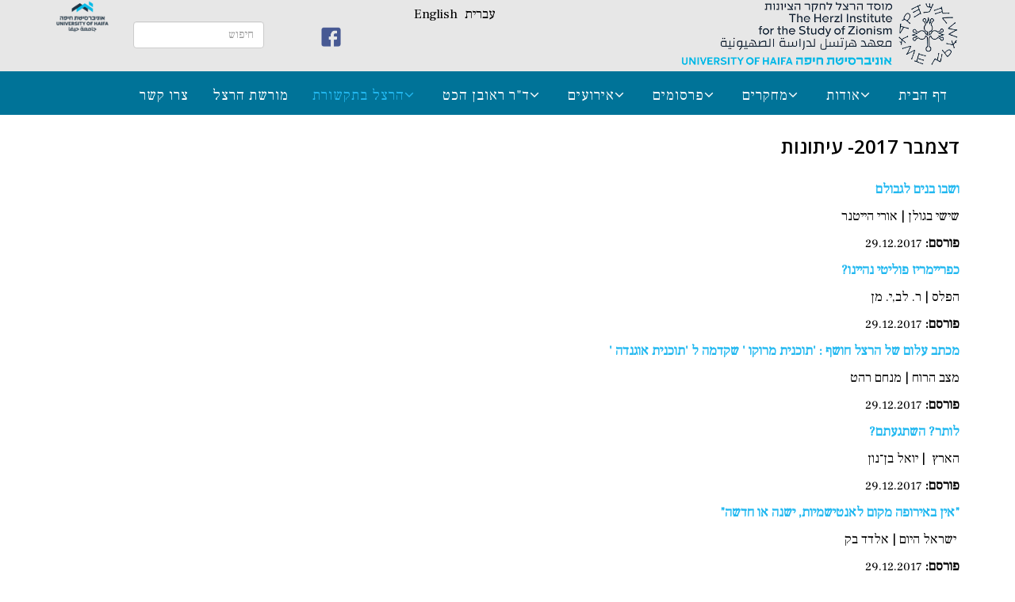

--- FILE ---
content_type: text/html; charset=utf-8
request_url: https://herzl.haifa.ac.il/index.php/he/herzl-in-media/2017/23-herzl-in-the-media/128-2017-10
body_size: 10622
content:
<!DOCTYPE html>
<html xmlns="http://www.w3.org/1999/xhtml" xml:lang="he-il" lang="he-il" dir="rtl">
    <head>
        <meta http-equiv="X-UA-Compatible" content="IE=edge">
        <meta name="viewport" content="width=device-width, initial-scale=1">
                <!-- head -->
        <base href="https://herzl.haifa.ac.il/index.php/he/herzl-in-media/2017/23-herzl-in-the-media/128-2017-10" />
	<meta http-equiv="content-type" content="text/html; charset=utf-8" />
	<meta name="author" content="Carolina" />
	<meta name="generator" content="Joomla! - Open Source Content Management" />
	<title>Herzl Institute מוסד הרצל לחקר הציונות - דצמבר 2017- עיתונות</title>
	<link href="/templates/shaper_helix3/images/favicon.ico" rel="shortcut icon" type="image/vnd.microsoft.icon" />
	<link href="https://herzl.haifa.ac.il/index.php/he/component/search/?Itemid=139&amp;catid=23&amp;id=128&amp;format=opensearch" rel="search" title="חיפוש Herzl Institute מוסד הרצל לחקר הציונות" type="application/opensearchdescription+xml" />
	<link href="/plugins/content/pdf_embed/assets/css/style.css" rel="stylesheet" type="text/css" />
	<link href="/plugins/system/jce/css/content.css?d30b6f1ceda2e8452de0bafa84126d4b" rel="stylesheet" type="text/css" />
	<link href="//fonts.googleapis.com/css?family=Open+Sans:300,300italic,regular,italic,600,600italic,700,700italic,800,800italic&amp;subset=latin" rel="stylesheet" type="text/css" />
	<link href="/templates/shaper_helix3/css/bootstrap.min.css" rel="stylesheet" type="text/css" />
	<link href="/templates/shaper_helix3/css/font-awesome.min.css" rel="stylesheet" type="text/css" />
	<link href="/templates/shaper_helix3/css/legacy.css" rel="stylesheet" type="text/css" />
	<link href="/templates/shaper_helix3/css/template.css" rel="stylesheet" type="text/css" />
	<link href="/templates/shaper_helix3/css/bootstrap-rtl.min.css" rel="stylesheet" type="text/css" />
	<link href="/templates/shaper_helix3/css/rtl.css" rel="stylesheet" type="text/css" />
	<link href="/templates/shaper_helix3/css/presets/preset1.css" rel="stylesheet" type="text/css" class="preset" />
	<link href="/templates/shaper_helix3/css/frontend-edit.css" rel="stylesheet" type="text/css" />
	<link href="/media/mod_languages/css/template.css?d30b6f1ceda2e8452de0bafa84126d4b" rel="stylesheet" type="text/css" />
	<style type="text/css">
body{font-family:Open Sans, sans-serif; font-weight:300; }h1{font-family:Open Sans, sans-serif; font-weight:800; }h2{font-family:Open Sans, sans-serif; font-weight:600; }h3{font-family:Open Sans, sans-serif; font-weight:normal; }h4{font-family:Open Sans, sans-serif; font-weight:normal; }h5{font-family:Open Sans, sans-serif; font-weight:600; }h6{font-family:Open Sans, sans-serif; font-weight:600; }body.rtl .sp-megamenu-parent { float: right !important; }

.sp-megamenu-parent {
  display: block;
  float: left;
  list-style: outside none none;
  margin: 0;
  padding: 0;
  z-index: 9;
}

body{
font-family: 'Frank Ruhl Libre', serif !important;
color:#000;
font-size: 1.7em;
}

#sp-header-search input {
    width: 165px !important;
margin-top: 27px !important;

}

#sp-header {
    background: #e7e7e7 !important;
box-shadow: none !important;
}

#sp-page-title {
    background: #007398;
}

#sp-hertzel-name img {
    max-width: 98%;
}

.sp-megamenu-parent >li >a {
    line-height: 50px;
    font-size: 1.1em;
    color: #fff;
}


.sp-megamenu-parent .sp-dropdown.sp-dropdown-main.sp-menu-right {
    right: 0;
}


#sp-main-body {
    padding: 20px 0px 30px 0px;
}

.sp-module .sp-module-title {
    font-size: 24px;
margin: 0 0 37px;
    font-weight: bold;
color: #000;
font-family: 'Frank Ruhl Libre', serif !important;
padding-top: 5px;
}

.entry-header h2 a {
    color: #000;
    font-family: 'Frank Ruhl Libre', serif !important;
}

#sp-footer {
    background: #007398;
}

#sp-bottom {
    background-color: transparent;
    padding: 6px 0px 0px 0px !important;
/*background-image: url("images/stars_bg.png");*/
}


/* Stars */

.rating {
    unicode-bidi: bidi-override;
    direction: rtl;
    color: gold;
text-align: center;
position: absolute;
    top: -13px;
width: 100%;
}

.rating>span {
    display: inline-block;
    position: relative;
    width: 1.1em;
    color: gold;
font-size: 6em;
}

.sp-megamenu-parent .sp-dropdown li.sp-menu-item >a {
    color: #000;
    font-size: 1.2em;
}

#sp-home-modules {
    padding-top: 20px;
}

	</style>
	<script src="/media/jui/js/jquery.min.js?d30b6f1ceda2e8452de0bafa84126d4b" type="text/javascript"></script>
	<script src="/media/jui/js/jquery-noconflict.js?d30b6f1ceda2e8452de0bafa84126d4b" type="text/javascript"></script>
	<script src="/media/jui/js/jquery-migrate.min.js?d30b6f1ceda2e8452de0bafa84126d4b" type="text/javascript"></script>
	<script src="/media/system/js/caption.js?d30b6f1ceda2e8452de0bafa84126d4b" type="text/javascript"></script>
	<script src="/templates/shaper_helix3/js/bootstrap.min.js" type="text/javascript"></script>
	<script src="/templates/shaper_helix3/js/jquery.sticky.js" type="text/javascript"></script>
	<script src="/templates/shaper_helix3/js/main.js" type="text/javascript"></script>
	<script src="/templates/shaper_helix3/js/frontend-edit.js" type="text/javascript"></script>
	<script type="text/javascript">
jQuery(window).on('load',  function() {
				new JCaption('img.caption');
			});
var sp_preloader = '0';

var sp_gotop = '0';

var sp_offanimation = 'default';

	</script>
	<meta property="og:url" content="https://herzl.haifa.ac.il/index.php/he/herzl-in-media/2017/23-herzl-in-the-media/128-2017-10" />
	<meta property="og:type" content="article" />
	<meta property="og:title" content="דצמבר 2017- עיתונות" />
	<meta property="og:description" content="ושבו בנים לגבולם שישי בגולן | אורי הייטנר פורסם : 29.12.2017 כפריימריז פוליטי נהיינו? הפלס | ר. לב,י. מן פורסם : 29.12.2017 מכתב עלום של הרצל חושף : 'תוכני..." />

        <link href="https://fonts.googleapis.com/css?family=Frank+Ruhl+Libre" rel="stylesheet">


<!-- Global site tag (gtag.js) - Google Analytics -->
<script async src="https://www.googletagmanager.com/gtag/js?id=UA-119755-41"></script>
<script>
  window.dataLayer = window.dataLayer || [];
  function gtag(){dataLayer.push(arguments);}
  gtag('js', new Date());

  gtag('config', 'UA-119755-41');
</script>

    </head>

    <body class="site com-content view-article no-layout no-task itemid-139 he-il rtl  sticky-header layout-fluid off-canvas-menu-init">

        <div class="body-wrapper">
            <div class="body-innerwrapper">
                <header id="sp-header"><div class="container"><div class="row"><div id="sp-hertzel-name" class="col-xs-8 col-sm-8 col-md-6"><div class="sp-column "><div class="sp-module "><div class="sp-module-content">

<div class="custom"  >
	<p><img src="/images/herzl_new_logo_heb.png" alt="herzl new logo heb" width="353" height="85" /></p></div>
</div></div></div></div><div id="sp-languages" class="col-xs-2 col-sm-2 col-md-2 hidden-xs"><div class="sp-column "><div class="sp-module "><div class="sp-module-content"><div class="mod-languages">

	<ul class="lang-inline" dir="rtl">
									<li class="lang-active">
			<a href="https://herzl.haifa.ac.il/index.php/he/herzl-in-media/2017/23-herzl-in-the-media/128-2017-10">
							עברית						</a>
			</li>
								<li>
			<a href="/index.php/en/">
							English						</a>
			</li>
				</ul>

</div>
</div></div></div></div><div id="sp-facebook-icon" class="col-xs-2 col-sm-3 col-md-1 hidden-xs"><div class="sp-column "><div class="sp-module "><div class="sp-module-content">

<div class="custom"  >
	<p>&nbsp;</p>
<p><a href="https://www.facebook.com/HerzlInstitute/" target="_blank" rel="noopener noreferrer"><img src="/images/facebook_icon.gif" alt="facebook icon" width="25" height="25" /></a></p></div>
</div></div></div></div><div id="sp-header-search" class="col-xs-2 col-sm-2 col-md-2"><div class="sp-column "><div class="sp-module "><div class="sp-module-content"><div class="search">
	<form action="/index.php/he/herzl-in-media/2017" method="post">
		<input name="searchword" id="mod-search-searchword" maxlength="200"  class="inputbox search-query" type="text" size="0" placeholder="חיפוש" />		<input type="hidden" name="task" value="search" />
		<input type="hidden" name="option" value="com_search" />
		<input type="hidden" name="Itemid" value="139" />
	</form>
</div>
</div></div></div></div><div id="sp-univ-logo" class="col-sm-1 col-md-1"><div class="sp-column "><div class="sp-module "><div class="sp-module-content">

<div class="custom"  >
	<div><img src="/images/Haifa_logo_official_apperence_dark.png" alt="Haifa logo official apperence dark" /></div></div>
</div></div></div></div></div></div></header><section id="sp-page-title"><div class="container"><div class="row"><div id="sp-menu" class="col-sm-12 col-md-12"><div class="sp-column ">			<div class='sp-megamenu-wrapper'>
				<a id="offcanvas-toggler" class="visible-sm visible-xs" aria-label="Helix Megamenu Options" href="#"><i class="fa fa-bars" aria-hidden="true" title="Helix Megamenu Options"></i></a>
				<ul class="sp-megamenu-parent menu-fade hidden-sm hidden-xs"><li class="sp-menu-item"><a  href="/index.php/he/home"  > דף הבית</a></li><li class="sp-menu-item sp-has-child"><a  href="#"  >אודות</a><div class="sp-dropdown sp-dropdown-main sp-menu-right" style="width: 240px;"><div class="sp-dropdown-inner"><ul class="sp-dropdown-items"><li class="sp-menu-item"><a  href="/index.php/he/about/about-the-logo"  >על הסמל</a></li><li class="sp-menu-item"><a  href="/index.php/he/about/staff"  >צוות </a></li><li class="sp-menu-item"><a  href="/index.php/he/about/board"  >ועד מנהל </a></li><li class="sp-menu-item"><a  href="/index.php/he/about/research-colleagues"  >עמיתי מחקר</a></li><li class="sp-menu-item"><a  href="/index.php/he/about/2017-12-20-10-32-26"  >פוסט דוק</a></li></ul></div></div></li><li class="sp-menu-item sp-has-child"><a  href="#"  >מחקרים</a><div class="sp-dropdown sp-dropdown-main sp-menu-right" style="width: 240px;"><div class="sp-dropdown-inner"><ul class="sp-dropdown-items"><li class="sp-menu-item"><a  href="/index.php/he/researches/2022-02-16-08-52-39"  >מבצע קדש: עדויות לוחמים</a></li><li class="sp-menu-item"><a  href="/index.php/he/researches/2022-01-03-09-11-38"  >תולדות חיל הים</a></li><li class="sp-menu-item"><a  href="/index.php/he/researches/israeli-veterans"  >הווטרנים הישראלים</a></li><li class="sp-menu-item"><a  href="/index.php/he/researches/syria-aliya"  > העליה מסוריה וקליטתה </a></li><li class="sp-menu-item"><a  href="/index.php/he/researches/tkuma"  >מתקומה לשחקים </a></li><li class="sp-menu-item"><a  href="/index.php/he/researches/tkuma-2"  >הפורום הבין-אוניברסיטאי של חוקרי המנדט בישראל </a></li><li class="sp-menu-item"><a  href="/index.php/he/researches/tkuma-3"  >הפלי&quot;ם</a></li></ul></div></div></li><li class="sp-menu-item sp-has-child"><a  href="#"  >פרסומים</a><div class="sp-dropdown sp-dropdown-main sp-menu-right" style="width: 240px;"><div class="sp-dropdown-inner"><ul class="sp-dropdown-items"><li class="sp-menu-item"><a  href="/index.php/he/publications/2017-10-29-10-06-19"  >ועדה אקדמית</a></li><li class="sp-menu-item"><a  href="/index.php/he/publications/2017-10-30-10-13-36"  >ספרים ומאמרים</a></li><li class="sp-menu-item"><a  href="/index.php/he/publications/2023-05-17-05-19-14"  >פרסומים בכתבי עת </a></li></ul></div></div></li><li class="sp-menu-item sp-has-child"><a  href="/index.php/he/2018-06-28-08-12-48"  >אירועים</a><div class="sp-dropdown sp-dropdown-main sp-menu-right" style="width: 240px;"><div class="sp-dropdown-inner"><ul class="sp-dropdown-items"><li class="sp-menu-item"><a  href="/index.php/he/2018-06-28-08-12-48/2025-10-28-11-24-46"  >תשפ&quot;ו</a></li><li class="sp-menu-item"><a  href="/index.php/he/2018-06-28-08-12-48/2024-05-26-09-05-20"  >תשפ&quot;ד</a></li><li class="sp-menu-item"><a  href="/index.php/he/2018-06-28-08-12-48/2023-04-23-12-10-24"  >תשפ&quot;ג</a></li><li class="sp-menu-item"><a  href="/index.php/he/2018-06-28-08-12-48/2021-12-01-12-04-36"  >תשפ&quot;ב</a></li><li class="sp-menu-item"><a  href="/index.php/he/2018-06-28-08-12-48/2020-12-15-13-52-16"  >תשפ&quot;א</a></li><li class="sp-menu-item"><a  href="/index.php/he/2018-06-28-08-12-48/2019-11-14-09-29-32"  >תש&quot;פ</a></li><li class="sp-menu-item"><a  href="/index.php/he/2018-06-28-08-12-48/2018-10-29-15-24-36"  >תשע״ט</a></li><li class="sp-menu-item"><a  href="/index.php/he/2018-06-28-08-12-48/2018-07-01-08-48-29"  >תשע&quot;ח</a></li><li class="sp-menu-item"><a  href="/index.php/he/2018-06-28-08-12-48/2020-09-29-10-04-37"  >ארכיון אירועים</a></li></ul></div></div></li><li class="sp-menu-item sp-has-child"><a  href="#"  >ד&quot;ר ראובן הכט</a><div class="sp-dropdown sp-dropdown-main sp-menu-right" style="width: 240px;"><div class="sp-dropdown-inner"><ul class="sp-dropdown-items"><li class="sp-menu-item"><a  href="/index.php/he/2017-09-19-08-14-48/biography"  >ביוגרפיה</a></li><li class="sp-menu-item"><a  href="/index.php/he/2017-09-19-08-14-48/2017-10-29-09-34-30"  >אוטוביוגרפיה</a></li><li class="sp-menu-item"><a  href="/index.php/he/2017-09-19-08-14-48/2017-10-29-10-48-00"  >תיעוד</a></li><li class="sp-menu-item"><a  href="/index.php/he/2017-09-19-08-14-48/2017-12-10-08-42-09"  >חולם ולוחם</a></li><li class="sp-menu-item"><a  href="https://haifa.primo.exlibrisgroup.com/discovery/collectionDiscovery?vid=972HAI_MAIN:HAU&collectionId=81174994600002791"  >האוסף הדיגיטלי</a></li></ul></div></div></li><li class="sp-menu-item sp-has-child active"><a  href="#"  >הרצל בתקשורת</a><div class="sp-dropdown sp-dropdown-main sp-menu-right" style="width: 240px;"><div class="sp-dropdown-inner"><ul class="sp-dropdown-items"><li class="sp-menu-item"><a  href="/index.php/he/herzl-in-media/2026"  >2026</a></li><li class="sp-menu-item"><a  href="/index.php/he/herzl-in-media/2025"  >2025</a></li><li class="sp-menu-item"><a  href="/index.php/he/herzl-in-media/2024"  >2024</a></li><li class="sp-menu-item"><a  href="/index.php/he/herzl-in-media/2023"  >2023</a></li><li class="sp-menu-item"><a  href="/index.php/he/herzl-in-media/2022"  >2022</a></li><li class="sp-menu-item"><a  href="/index.php/he/herzl-in-media/2020"  >2020</a></li><li class="sp-menu-item"><a  href="/index.php/he/herzl-in-media/2021"  >2021</a></li><li class="sp-menu-item"><a  href="/index.php/he/herzl-in-media/2017-4"  >2019</a></li><li class="sp-menu-item"><a  href="/index.php/he/herzl-in-media/2017-2"  >2018</a></li><li class="sp-menu-item current-item active"><a  href="/index.php/he/herzl-in-media/2017"  >2017</a></li></ul></div></div></li><li class="sp-menu-item"><a  href="/index.php/he/documentation"  >מורשת הרצל</a></li><li class="sp-menu-item"><a  href="/index.php/he/contact-us"  >צרו קשר</a></li></ul>			</div>
		</div></div></div></div></section><section id="sp-main-body"><div class="container"><div class="row"><div id="sp-component" class="col-sm-8 col-md-12"><div class="sp-column "><div id="system-message-container">
	</div>
<article class="item item-page" itemscope itemtype="http://schema.org/Article">
	<meta itemprop="inLanguage" content="he-IL" />
	
	

	<div class="entry-header">
		
		
					<h2 itemprop="name">
									דצמבר 2017- עיתונות							</h2>
												</div>

					
	
	
				
	
			<div itemprop="articleBody">
		<p dir="rtl"><a href="/images/Item31267259_20180103082147.pdf"><strong>ושבו בנים לגבולם</strong></a></p>
<p dir="rtl">שישי בגולן | אורי הייטנר</p>
<p dir="rtl"><strong>פורסם</strong><strong>:</strong>&nbsp;29.12.2017</p>
<p dir="rtl"><a href="/images/Item31267259_20171231095837.pdf"><strong>כפריימריז פוליטי נהיינו?</strong></a></p>
<p dir="rtl">הפלס | ר. לב,י. מן</p>
<p dir="rtl"><strong>פורסם</strong><strong>:</strong>&nbsp;29.12.2017&nbsp;</p>
<p dir="rtl"><a href="/images/Item31267259_20171231095541.pdf"><strong>מכתב עלום של הרצל חושף : 'תוכנית מרוקו ' שקדמה ל 'תוכנית אוגנדה '</strong></a></p>
<p dir="rtl">מצב הרוח | מנחם רהט</p>
<p dir="rtl"><strong>פורסם:</strong>&nbsp;29.12.2017&nbsp;</p>
<p dir="rtl"><a href="/images/Item31267259_20171231095416.pdf"><strong>לותר? השתגעתם?</strong></a></p>
<p dir="rtl">הארץ&nbsp; | יואל בן־נון</p>
<p dir="rtl"><strong>פורסם:</strong>&nbsp;29.12.2017</p>
<p dir="rtl"><a href="/images/Item31267259_20171231094450.pdf"><strong>"אין באירופה מקום לאנטישמיות, ישנה או חדשה"</strong></a></p>
<p dir="rtl">&nbsp;ישראל היום | אלדד בק</p>
<p dir="rtl"><strong>פורסם</strong><strong>:</strong>&nbsp;29.12.2017&nbsp;</p>
<p dir="rtl"><a href="/images/Item31267259_20171231093822.pdf"><strong>העובדות למורת רוחו של מחנה השמאל</strong></a></p>
<p dir="rtl">המודיע&nbsp; | מ.כרמלי</p>
<p dir="rtl"><strong>פורסם</strong><strong>:</strong>&nbsp;29.12.2017&nbsp;</p>
<p dir="rtl"><a href="/images/Item31267259_20171225092245.pdf"><strong>מכתבים למערכת הארץ לא להתחרות במכונה</strong></a></p>
<p dir="rtl">הארץ</p>
<p dir="rtl"><strong>פורסם:</strong>&nbsp;24.12.2017&nbsp;</p>
<p dir="rtl"><a href="/images/Item31267259_20171225091736.pdf"><strong>Israel is helping Africa face existential challenges</strong></a></p>
<p dir="rtl">AVRAHAM NEGUISE | the jerusalem post&nbsp;</p>
<p dir="rtl"><strong>פ</strong><strong>ורסם:</strong>&nbsp;24.12.2017</p>
<p dir="rtl"><a href="/images/Item31267259_20171218083754.pdf"><strong>ממשלה אנטיאסלאמית ופרוישראלית באוסטריה</strong></a></p>
<p dir="rtl">גלובס | אסף אוני</p>
<p dir="rtl"><strong>פורסם:</strong>&nbsp;18.12.2017</p>
<p dir="rtl"><strong><a href="http://www.ifatmediasite.com/CustomerMedia/S_ShowItem.aspx?FromMail=true&amp;ItemID=JEHLKEDLI&amp;CustomerID=GEFJKFIMI&amp;InfoTypeID=0&amp;PageIndex=1&amp;EmailGroupID=ELILME">Government says it will push Jewish nationstate bill for first vote soon</a></strong></p>
<p dir="rtl">the jerusalem post | LAHAV HARKOV</p>
<p dir="rtl"><strong>פורסם:</strong>&nbsp;18.12.2017&nbsp;</p>
<p dir="rtl"><a href="/images/Item31267259_20171220131133.pdf"><strong>Vienna revisited</strong></a></p>
<p dir="rtl">jerusalem report | Robert Hersowitz</p>
<p dir="rtl"><strong>פורסם</strong><strong>:</strong>&nbsp;13.12.2017&nbsp;</p>
<p dir="rtl"><a href="/images/Item31267259_20171220131018.pdf"><strong>Smuts and Weizmann</strong></a></p>
<p dir="rtl">jerusalem report | Philip Weyers</p>
<p dir="rtl"><strong>פורסם</strong><strong>:</strong>&nbsp;13.12.2017&nbsp;</p>
<p dir="rtl"><a href="/images/Item31267259_20171218083412.pdf"><strong>How Hanukka in the US became infused with a renewed spirit</strong></a></p>
<p dir="rtl">jerusalem post int | By DAVID GEFFEN</p>
<p dir="rtl"><strong>פורסם</strong><strong>:</strong>&nbsp;08.12.2017&nbsp;</p>
<p dir="rtl"><a href="/images/Item31267259_20171218083033.pdf"><strong>השפעות חילוניות על "חנונה'</strong></a></p>
<p dir="rtl">השבת בנתניה | כתב העיתון</p>
<p dir="rtl"><strong>פורסם:</strong>&nbsp;08.12.2017</p>
<p dir="rtl"><a href="/images/Item31267259_20171218082843.pdf"><strong>האדמה רועדת לא משדרים על אותו גל</strong></a></p>
<p dir="rtl">המקומון אובייקטיבי | מילן מועלם</p>
<p dir="rtl"><strong>פורסם</strong><strong>:</strong>&nbsp;08.12.2017&nbsp;</p>
<p dir="rtl"><a href="/images/Item31267259_20171218082633.pdf"><strong>Zionism without Jerusalem</strong></a></p>
<p dir="rtl">haaretz | Dmitry Shumsky</p>
<p dir="rtl"><strong>פורסם:</strong>&nbsp;12.12.2017&nbsp;</p>
<p dir="rtl"><a href="/images/Item31267259_20171218082519.pdf"><strong>עין טובה שנת השבעים למדינת ישראל</strong></a></p>
<p dir="rtl">כנפי רוח | אלחנן גלט</p>
<p dir="rtl"><strong>פורסם:</strong>&nbsp;08.12.2017</p>
<p dir="rtl"><a href="/images/Item31267259_20171211111540.pdf"><strong>בלפור לא לבד</strong></a></p>
<p dir="rtl">סגולה&nbsp;</p>
<p dir="rtl"><strong>פורסם</strong><strong>:</strong>&nbsp;30.11.2017&nbsp;</p>
<p dir="rtl"><a href="/images/Item31267259_20171210094546.pdf"><strong>על ראש שמחתו</strong></a></p>
<p dir="rtl">בן כספית | מעריב</p>
<p dir="rtl"><strong>פורסם</strong><strong>:</strong>&nbsp;08.12.2017&nbsp;</p>
<p dir="rtl"><a href="/images/Item31267259_20171210094409.pdf"><strong>years of 100 European involvement in the Holy City</strong></a></p>
<p dir="rtl">the jerusalem post | GOL KALEV</p>
<p dir="rtl"><strong><strong>פורסם</strong>:</strong>&nbsp;08.12.2017&nbsp;</p>
<p dir="rtl"><a href="/images/Item31267259_20171210094227.pdf"><strong>ההתמדה המרכיב החשוב ביותר באימון</strong></a></p>
<p dir="rtl">כלבו | עידן אלמוג</p>
<p dir="rtl"><strong>פורסם:</strong>&nbsp;08.12.2017&nbsp;</p>
<p dir="rtl"><a href="/images/Item31267259_20171206083925.pdf"><strong>Why the world doesn't recognize Jerusalem as Israel's capital</strong></a></p>
<p dir="rtl">haaretz&nbsp; | DAVID B. GREEN</p>
<p dir="rtl"><strong>פורסם:</strong>&nbsp;06.12.2017&nbsp;</p>
<p dir="rtl"><a href="/images/Item31267259_20171206083828.pdf"><strong>Emperor Bibi will have to wait</strong></a></p>
<p dir="rtl">haaretz-front | URI&nbsp;AVNERY</p>
<p dir="rtl"><strong>פורסם:</strong>&nbsp;06.12.2017</p>
<p dir="rtl"><a href="/images/Item31267259_20171206083552.pdf"><strong>Ehud Barak's 'New York Times' Bibibash was antiZionist</strong></a></p>
<p dir="rtl">GIL TROY | the jerusalem post</p>
<p dir="rtl"><strong>פורסם:</strong>&nbsp;06.12.2017&nbsp;</p>
<p dir="rtl"><a href="/images/Item31267259_20171204092853.pdf"><strong>"הרצל לא שמר שבת"</strong></a></p>
<p dir="rtl">המודיע | מ. שלום</p>
<p dir="rtl"><strong>פורסם:</strong>&nbsp;04.12.2017&nbsp;</p>
<p dir="rtl"><strong><a href="http://www.ifatmediasite.com/CustomerMedia/S_ShowItem.aspx?FromMail=true&amp;ItemID=JEFIHKLJM&amp;CustomerID=GEFJKFIMI&amp;InfoTypeID=0&amp;PageIndex=1&amp;EmailGroupID=ELILME">החלפת השלטון לא תועיל</a></strong></p>
<p dir="rtl">הארץ | יגאל עילם</p>
<p dir="rtl"><strong>פורסם:</strong>&nbsp;01.12.2017&nbsp;</p>
<p dir="rtl"><strong><a href="/images/Item31267259_20171204092709.pdf">years of conflict later</a></strong></p>
<p dir="rtl">the jerusalem post</p>
<p dir="rtl"><strong>פורסם:</strong>&nbsp;01.12.2017&nbsp;</p>
<p dir="rtl"><strong><a href="/images/Item31267259_20171204092522.pdf">The Thirty Years' War</a></strong></p>
<p dir="rtl">the jerusalem post&nbsp;|&nbsp;AMOTZ ASA-EL</p>
<p dir="rtl"><strong>פורסם:</strong>&nbsp;01.12.2017&nbsp;</p> 	</div>

	
	
				
	
	
			<div class="article-footer-wrap">
			<div class="article-footer-top">
								













			</div>
					</div>
	
</article>
</div></div></div></div></section><section id="sp-stars" class=" hidden-xs"><div class="container"><div class="row"><div id="sp-stars01" class="col-sm-12 col-md-12 hidden-xs"><div class="sp-column "><div class="sp-module "><div class="sp-module-content">

<div class="custom"  >
	<div class="rating"><span style="padding-right: 20px;">★</span> <span style="padding-right: 20px;">★</span> <span style="padding-right: 20px;">★</span> <span style="padding-right: 20px;">★</span> <span style="padding-right: 20px;">★</span> <span style="padding-right: 20px;">★</span> <span style="padding-right: 20px;">★</span></div></div>
</div></div></div></div></div></div></section><footer id="sp-footer" class=" hidden-xs"><div class="row"><div id="sp-hertzel-footer" class="col-sm-12 col-md-12 hidden-xs"><div class="sp-column "><div class="sp-module "><div class="sp-module-content">

<div class="custom"  >
	<p>&nbsp;</p>
<p style="text-align: center;">© למוסד הרצל לחקר הציונות <br />מגדל אשכול, קומה 22, חדר 2209 | שדרות אבא חושי 199 | אוניברסיטת חיפה 3498838</p>
<p style="text-align: center;">דואל: <a href="mailto:cspunberg@univ.haifa.ac.il">cspunberg@univ.haifa.ac.il</a> | טלפון: 972-4-8240851 | פקס: 972-4-8249010</p>
<p dir="rtl" style="text-align: center;">אנו עושים מאמצים על מנת להנגיש את מסמכי האתר לכל. <br />במידה ונתקלתם בבעיית נגישות או קושי בקריאת המסמכים, ניתן לפנות אלינו בדואר האלקטרוני הרשום מעלה.</p></div>
</div></div></div></div></div></footer><section id="sp-hezl-mobile-footer" class=" hidden-sm hidden-md"><div class="container"><div class="row"><div id="sp-mobile-footer" class="col-sm-12 col-md-12 hidden-md hidden-lg hidden-sm"><div class="sp-column "><div class="sp-module "><div class="sp-module-content">

<div class="custom"  >
	<p style="text-align: center;"><img src="/images/seven_stars.jpg" alt="seven stars" style="display: block; margin-left: auto; margin-right: auto;" /></p>
<p style="text-align: center;">&nbsp;</p>
<p style="text-align: center;">© למוסד הרצל לחקר הציונות&nbsp;<br />מגדל אשכול, קומה 22, חדר 2209 | שדרות אבא חושי 199 | אוניברסיטת חיפה 3498838<br />דואל:&nbsp;<a href="mailto:cspunberg@univ.haifa.ac.il">cspunberg@univ.haifa.ac.il</a>&nbsp;| טלפון: 972-4-8240851 | פקס: 972-4-8249010</p></div>
</div></div></div></div></div></div></section>            </div> <!-- /.body-innerwrapper -->
        </div> <!-- /.body-innerwrapper -->

        <!-- Off Canvas Menu -->
        <div class="offcanvas-menu">
            <a href="#" class="close-offcanvas" aria-label="Close"><i class="fa fa-remove" aria-hidden="true" title="HELIX_CLOSE_MENU"></i></a>
            <div class="offcanvas-inner">
                                  <div class="sp-module _menu"><h3 class="sp-module-title">Main Menu</h3><div class="sp-module-content"><ul class="nav menu">
<li class="item-162"><a href="/index.php/he/about/about-the-emblem" > About the Emblem</a></li><li class="item-172"><a href="/index.php/he/about/post-doc" > Post Doc</a></li></ul></li><li class="item-101  deeper"><a href="/index.php/he/home" >  דף הבית</a><span class="offcanvas-menu-toggler collapsed" data-toggle="collapse" data-target="#collapse-menu-101"><i class="open-icon fa fa-angle-down"></i><i class="close-icon fa fa-angle-up"></i></span><ul class="collapse" id="collapse-menu-101"><li class="item-163"><a href="/index.php/he/reseach/the-immigration-from-syria-and-its-integration" > The Immigration from Syria and its Integration</a></li><li class="item-164"><a href="/index.php/he/reseach/palyam" > Palyam</a></li><li class="item-165"><a href="/index.php/he/reseach/the-inter-university-mandate-israeli-researchers-forum" > The Inter-University Mandate Israeli Researchers Forum</a></li><li class="item-206"><a href="/index.php/he/publications-eng/publications-in-academic-journals" > Publications in Academic Journals</a></li><li class="item-218"><a href="/index.php/he/herzl-in-the-media/2026" > 2026</a></li><li class="item-215"><a href="/index.php/he/herzl-in-the-media/2025" > 2025</a></li><li class="item-208"><a href="/index.php/he/herzl-in-the-media/2024" > 2024</a></li><li class="item-203"><a href="/index.php/he/herzl-in-the-media/2023" > 2023</a></li><li class="item-196"><a href="/index.php/he/herzl-in-the-media/2021" > 2021</a></li><li class="item-192"><a href="/index.php/he/herzl-in-the-media/2020" > 2020</a></li><li class="item-183"><a href="/index.php/he/herzl-in-the-media/2019" > 2019</a></li><li class="item-168"><a href="/index.php/he/herzl-in-the-media/2018" > 2018</a></li><li class="item-169"><a href="/index.php/he/herzl-in-the-media/2017" > 2017</a></li><li class="item-155"><a href="/index.php/he/dr-reuben-hecht/autobiography" > Autobiography</a></li><li class="item-161"><a href="/index.php/he/dr-reuben-hecht/hecht-biography" > Biography</a></li><li class="item-214">		<a  href="https://haifa.primo.exlibrisgroup.com/discovery/collectionDiscovery?vid=972HAI_MAIN:HAU&amp;collectionId=81174994600002791"  > The Digital Collection</a></li></ul></li><li class="item-106  deeper parent">		<a  href="#"  > אודות</a><span class="offcanvas-menu-toggler collapsed" data-toggle="collapse" data-target="#collapse-menu-106"><i class="open-icon fa fa-angle-down"></i><i class="close-icon fa fa-angle-up"></i></span><ul class="collapse" id="collapse-menu-106"><li class="item-123"><a href="/index.php/he/about/about-the-logo" > על הסמל</a></li><li class="item-124"><a href="/index.php/he/about/staff" > צוות </a></li><li class="item-126"><a href="/index.php/he/about/board" > ועד מנהל </a></li><li class="item-125"><a href="/index.php/he/about/research-colleagues" > עמיתי מחקר</a></li><li class="item-171"><a href="/index.php/he/about/2017-12-20-10-32-26" > פוסט דוק</a></li></ul></li><li class="item-109  deeper parent">		<a  href="#"  > מחקרים</a><span class="offcanvas-menu-toggler collapsed" data-toggle="collapse" data-target="#collapse-menu-109"><i class="open-icon fa fa-angle-down"></i><i class="close-icon fa fa-angle-up"></i></span><ul class="collapse" id="collapse-menu-109"><li class="item-200"><a href="/index.php/he/researches/2022-02-16-08-52-39" > מבצע קדש: עדויות לוחמים</a></li><li class="item-198"><a href="/index.php/he/researches/2022-01-03-09-11-38" > תולדות חיל הים</a></li><li class="item-110"><a href="/index.php/he/researches/israeli-veterans" > הווטרנים הישראלים</a></li><li class="item-111"><a href="/index.php/he/researches/syria-aliya" >  העליה מסוריה וקליטתה </a></li><li class="item-112"><a href="/index.php/he/researches/tkuma" > מתקומה לשחקים </a></li><li class="item-113"><a href="/index.php/he/researches/tkuma-2" > הפורום הבין-אוניברסיטאי של חוקרי המנדט בישראל </a></li><li class="item-114"><a href="/index.php/he/researches/tkuma-3" > הפלי&quot;ם</a></li></ul></li><li class="item-115  deeper parent">		<a  href="#"  > פרסומים</a><span class="offcanvas-menu-toggler collapsed" data-toggle="collapse" data-target="#collapse-menu-115"><i class="open-icon fa fa-angle-down"></i><i class="close-icon fa fa-angle-up"></i></span><ul class="collapse" id="collapse-menu-115"><li class="item-134"><a href="/index.php/he/publications/2017-10-29-10-06-19" > ועדה אקדמית</a></li><li class="item-136"><a href="/index.php/he/publications/2017-10-30-10-13-36" > ספרים ומאמרים</a></li><li class="item-205"><a href="/index.php/he/publications/2023-05-17-05-19-14" > פרסומים בכתבי עת </a></li></ul></li><li class="item-176  deeper parent"><a href="/index.php/he/2018-06-28-08-12-48" > אירועים</a><span class="offcanvas-menu-toggler collapsed" data-toggle="collapse" data-target="#collapse-menu-176"><i class="open-icon fa fa-angle-down"></i><i class="close-icon fa fa-angle-up"></i></span><ul class="collapse" id="collapse-menu-176"><li class="item-217"><a href="/index.php/he/2018-06-28-08-12-48/2025-10-28-11-24-46" > תשפ&quot;ו</a></li><li class="item-209"><a href="/index.php/he/2018-06-28-08-12-48/2024-05-26-09-05-20" > תשפ&quot;ד</a></li><li class="item-204"><a href="/index.php/he/2018-06-28-08-12-48/2023-04-23-12-10-24" > תשפ&quot;ג</a></li><li class="item-197"><a href="/index.php/he/2018-06-28-08-12-48/2021-12-01-12-04-36" > תשפ&quot;ב</a></li><li class="item-194"><a href="/index.php/he/2018-06-28-08-12-48/2020-12-15-13-52-16" > תשפ&quot;א</a></li><li class="item-186"><a href="/index.php/he/2018-06-28-08-12-48/2019-11-14-09-29-32" > תש&quot;פ</a></li><li class="item-181"><a href="/index.php/he/2018-06-28-08-12-48/2018-10-29-15-24-36" > תשע״ט</a></li><li class="item-177"><a href="/index.php/he/2018-06-28-08-12-48/2018-07-01-08-48-29" > תשע&quot;ח</a></li><li class="item-193"><a href="/index.php/he/2018-06-28-08-12-48/2020-09-29-10-04-37" > ארכיון אירועים</a></li></ul></li><li class="item-108  deeper parent">		<a  href="#"  > ד&quot;ר ראובן הכט</a><span class="offcanvas-menu-toggler collapsed" data-toggle="collapse" data-target="#collapse-menu-108"><i class="open-icon fa fa-angle-down"></i><i class="close-icon fa fa-angle-up"></i></span><ul class="collapse" id="collapse-menu-108"><li class="item-127"><a href="/index.php/he/2017-09-19-08-14-48/biography" > ביוגרפיה</a></li><li class="item-133"><a href="/index.php/he/2017-09-19-08-14-48/2017-10-29-09-34-30" > אוטוביוגרפיה</a></li><li class="item-135"><a href="/index.php/he/2017-09-19-08-14-48/2017-10-29-10-48-00" > תיעוד</a></li><li class="item-170"><a href="/index.php/he/2017-09-19-08-14-48/2017-12-10-08-42-09" > חולם ולוחם</a></li><li class="item-213">		<a  href="https://haifa.primo.exlibrisgroup.com/discovery/collectionDiscovery?vid=972HAI_MAIN:HAU&amp;collectionId=81174994600002791"  > האוסף הדיגיטלי</a></li></ul></li><li class="item-116  active deeper parent">		<a  href="#"  > הרצל בתקשורת</a><span class="offcanvas-menu-toggler collapsed" data-toggle="collapse" data-target="#collapse-menu-116"><i class="open-icon fa fa-angle-down"></i><i class="close-icon fa fa-angle-up"></i></span><ul class="collapse" id="collapse-menu-116"><li class="item-219"><a href="/index.php/he/herzl-in-media/2026" > 2026</a></li><li class="item-216"><a href="/index.php/he/herzl-in-media/2025" > 2025</a></li><li class="item-207"><a href="/index.php/he/herzl-in-media/2024" > 2024</a></li><li class="item-202"><a href="/index.php/he/herzl-in-media/2023" > 2023</a></li><li class="item-199"><a href="/index.php/he/herzl-in-media/2022" > 2022</a></li><li class="item-187"><a href="/index.php/he/herzl-in-media/2020" > 2020</a></li><li class="item-195"><a href="/index.php/he/herzl-in-media/2021" > 2021</a></li><li class="item-182"><a href="/index.php/he/herzl-in-media/2017-4" > 2019</a></li><li class="item-140"><a href="/index.php/he/herzl-in-media/2017-2" > 2018</a></li><li class="item-139  current active"><a href="/index.php/he/herzl-in-media/2017" > 2017</a></li></ul></li><li class="item-117"><a href="/index.php/he/documentation" > מורשת הרצל</a></li><li class="item-118"><a href="/index.php/he/contact-us" > צרו קשר</a></li></ul>
</div></div>
                            </div> <!-- /.offcanvas-inner -->
        </div> <!-- /.offcanvas-menu -->

        <script src="https://cdn.enable.co.il/licenses/enable-L784us7lrq4c35-1017-1514/init.js"></script>

        
        
        <!-- Preloader -->
        

        <!-- Go to top -->
        
    </body>
</html>